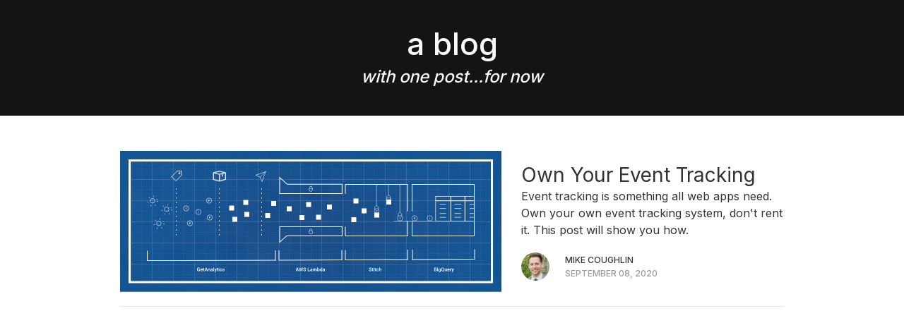

--- FILE ---
content_type: text/html
request_url: https://blog.mikecoughlin.com/
body_size: 1128
content:
<!DOCTYPE html><!-- Last Published: Tue Aug 06 2024 02:35:30 GMT+0000 (Coordinated Universal Time) --><html data-wf-domain="blog.mikecoughlin.com" data-wf-page="618d790195a3d6c9f8152729" data-wf-site="618d790195a3d600f4152728"><head><meta charset="utf-8"/><title>Blog</title><meta content="width=device-width, initial-scale=1" name="viewport"/><link href="https://cdn.prod.website-files.com/618d790195a3d600f4152728/css/blog-37bd98.webflow.2df7b54e4.css" rel="stylesheet" type="text/css"/><link href="https://fonts.googleapis.com" rel="preconnect"/><link href="https://fonts.gstatic.com" rel="preconnect" crossorigin="anonymous"/><script src="https://ajax.googleapis.com/ajax/libs/webfont/1.6.26/webfont.js" type="text/javascript"></script><script type="text/javascript">WebFont.load({  google: {    families: ["Roboto:300,regular,500","Inter:300,regular,500","Source Code Pro:300,regular"]  }});</script><script type="text/javascript">!function(o,c){var n=c.documentElement,t=" w-mod-";n.className+=t+"js",("ontouchstart"in o||o.DocumentTouch&&c instanceof DocumentTouch)&&(n.className+=t+"touch")}(window,document);</script><link href="https://cdn.prod.website-files.com/img/favicon.ico" rel="shortcut icon" type="image/x-icon"/><link href="https://cdn.prod.website-files.com/img/webclip.png" rel="apple-touch-icon"/></head><body><div class="w-embed"><style>
	html {
  	font-size: 10px;
  }
</style></div><div class="homepage-header"><h1 class="mt-0">a blog</h1><h3 class="mt-4 italic">with one post...for now</h3></div><div class="w-container"><div class="post-section"><div class="w-row"><div class="w-col w-col-7"><a href="/own-your-event-tracking" class="w-inline-block"><img src="https://cdn.prod.website-files.com/618d790195a3d600f4152728/618d7d888e085744a18f65d0_data-post-cover-img.svg" loading="lazy" alt="" class="img-fit"/></a></div><div class="w-col w-col-5"><div class="adjust-position"><a href="/own-your-event-tracking" class="post-section-title-link w-inline-block"><p class="post-section-title">Own Your Event Tracking</p><p class="post-section-description">Event tracking is something all web apps need. Own your own event tracking system, don&#x27;t rent it. This post will show you how.</p></a><div class="author-div"><div class="w-row"><div class="w-col w-col-2"><img src="https://cdn.prod.website-files.com/618d790195a3d600f4152728/618d7fec779ccc678c0b765a_small-headshot-mike.jpg" loading="lazy" alt="" class="mike-img"/></div><div class="w-col w-col-10"><div class="author-details"><p class="small-caps">Mike Coughlin</p><p class="date">September 08, 2020</p></div></div></div></div></div></div></div></div><div class="hr"></div></div><div class="footer"></div><script src="https://d3e54v103j8qbb.cloudfront.net/js/jquery-3.5.1.min.dc5e7f18c8.js?site=618d790195a3d600f4152728" type="text/javascript" integrity="sha256-9/aliU8dGd2tb6OSsuzixeV4y/faTqgFtohetphbbj0=" crossorigin="anonymous"></script><script src="https://cdn.prod.website-files.com/618d790195a3d600f4152728/js/webflow.4e8135d87.js" type="text/javascript"></script></body></html>

--- FILE ---
content_type: text/javascript
request_url: https://cdn.prod.website-files.com/618d790195a3d600f4152728/js/webflow.4e8135d87.js
body_size: 13469
content:

/*!
 * Webflow: Front-end site library
 * @license MIT
 * Inline scripts may access the api using an async handler:
 *   var Webflow = Webflow || [];
 *   Webflow.push(readyFunction);
 */

(()=>{var lt=(e,y)=>()=>(y||e((y={exports:{}}).exports,y),y.exports);var Pt=lt(()=>{"use strict";window.tram=function(e){function y(t,n){var i=new J.Bare;return i.init(t,n)}function l(t){return t.replace(/[A-Z]/g,function(n){return"-"+n.toLowerCase()})}function T(t){var n=parseInt(t.slice(1),16),i=n>>16&255,r=n>>8&255,s=255&n;return[i,r,s]}function C(t,n,i){return"#"+(1<<24|t<<16|n<<8|i).toString(16).slice(1)}function g(){}function L(t,n){B("Type warning: Expected: ["+t+"] Got: ["+typeof n+"] "+n)}function _(t,n,i){B("Units do not match ["+t+"]: "+n+", "+i)}function I(t,n,i){if(n!==void 0&&(i=n),t===void 0)return i;var r=i;return we.test(t)||!Xt.test(t)?r=parseInt(t,10):Xt.test(t)&&(r=1e3*parseFloat(t)),0>r&&(r=0),r===r?r:i}function B(t){et.debug&&window&&window.console.warn(t)}function U(t){for(var n=-1,i=t?t.length:0,r=[];++n<i;){var s=t[n];s&&r.push(s)}return r}var P=function(t,n,i){function r(x){return typeof x=="object"}function s(x){return typeof x=="function"}function o(){}function p(x,K){function c(){var j=new A;return s(j.init)&&j.init.apply(j,arguments),j}function A(){}K===i&&(K=x,x=Object),c.Bare=A;var z,Z=o[t]=x[t],ft=A[t]=c[t]=new o;return ft.constructor=c,c.mixin=function(j){return A[t]=c[t]=p(c,j)[t],c},c.open=function(j){if(z={},s(j)?z=j.call(c,ft,Z,c,x):r(j)&&(z=j),r(z))for(var At in z)n.call(z,At)&&(ft[At]=z[At]);return s(ft.init)||(ft.init=x),c},c.open(K)}return p}("prototype",{}.hasOwnProperty),R={ease:["ease",function(t,n,i,r){var s=(t/=r)*t,o=s*t;return n+i*(-2.75*o*s+11*s*s+-15.5*o+8*s+.25*t)}],"ease-in":["ease-in",function(t,n,i,r){var s=(t/=r)*t,o=s*t;return n+i*(-1*o*s+3*s*s+-3*o+2*s)}],"ease-out":["ease-out",function(t,n,i,r){var s=(t/=r)*t,o=s*t;return n+i*(.3*o*s+-1.6*s*s+2.2*o+-1.8*s+1.9*t)}],"ease-in-out":["ease-in-out",function(t,n,i,r){var s=(t/=r)*t,o=s*t;return n+i*(2*o*s+-5*s*s+2*o+2*s)}],linear:["linear",function(t,n,i,r){return i*t/r+n}],"ease-in-quad":["cubic-bezier(0.550, 0.085, 0.680, 0.530)",function(t,n,i,r){return i*(t/=r)*t+n}],"ease-out-quad":["cubic-bezier(0.250, 0.460, 0.450, 0.940)",function(t,n,i,r){return-i*(t/=r)*(t-2)+n}],"ease-in-out-quad":["cubic-bezier(0.455, 0.030, 0.515, 0.955)",function(t,n,i,r){return(t/=r/2)<1?i/2*t*t+n:-i/2*(--t*(t-2)-1)+n}],"ease-in-cubic":["cubic-bezier(0.550, 0.055, 0.675, 0.190)",function(t,n,i,r){return i*(t/=r)*t*t+n}],"ease-out-cubic":["cubic-bezier(0.215, 0.610, 0.355, 1)",function(t,n,i,r){return i*((t=t/r-1)*t*t+1)+n}],"ease-in-out-cubic":["cubic-bezier(0.645, 0.045, 0.355, 1)",function(t,n,i,r){return(t/=r/2)<1?i/2*t*t*t+n:i/2*((t-=2)*t*t+2)+n}],"ease-in-quart":["cubic-bezier(0.895, 0.030, 0.685, 0.220)",function(t,n,i,r){return i*(t/=r)*t*t*t+n}],"ease-out-quart":["cubic-bezier(0.165, 0.840, 0.440, 1)",function(t,n,i,r){return-i*((t=t/r-1)*t*t*t-1)+n}],"ease-in-out-quart":["cubic-bezier(0.770, 0, 0.175, 1)",function(t,n,i,r){return(t/=r/2)<1?i/2*t*t*t*t+n:-i/2*((t-=2)*t*t*t-2)+n}],"ease-in-quint":["cubic-bezier(0.755, 0.050, 0.855, 0.060)",function(t,n,i,r){return i*(t/=r)*t*t*t*t+n}],"ease-out-quint":["cubic-bezier(0.230, 1, 0.320, 1)",function(t,n,i,r){return i*((t=t/r-1)*t*t*t*t+1)+n}],"ease-in-out-quint":["cubic-bezier(0.860, 0, 0.070, 1)",function(t,n,i,r){return(t/=r/2)<1?i/2*t*t*t*t*t+n:i/2*((t-=2)*t*t*t*t+2)+n}],"ease-in-sine":["cubic-bezier(0.470, 0, 0.745, 0.715)",function(t,n,i,r){return-i*Math.cos(t/r*(Math.PI/2))+i+n}],"ease-out-sine":["cubic-bezier(0.390, 0.575, 0.565, 1)",function(t,n,i,r){return i*Math.sin(t/r*(Math.PI/2))+n}],"ease-in-out-sine":["cubic-bezier(0.445, 0.050, 0.550, 0.950)",function(t,n,i,r){return-i/2*(Math.cos(Math.PI*t/r)-1)+n}],"ease-in-expo":["cubic-bezier(0.950, 0.050, 0.795, 0.035)",function(t,n,i,r){return t===0?n:i*Math.pow(2,10*(t/r-1))+n}],"ease-out-expo":["cubic-bezier(0.190, 1, 0.220, 1)",function(t,n,i,r){return t===r?n+i:i*(-Math.pow(2,-10*t/r)+1)+n}],"ease-in-out-expo":["cubic-bezier(1, 0, 0, 1)",function(t,n,i,r){return t===0?n:t===r?n+i:(t/=r/2)<1?i/2*Math.pow(2,10*(t-1))+n:i/2*(-Math.pow(2,-10*--t)+2)+n}],"ease-in-circ":["cubic-bezier(0.600, 0.040, 0.980, 0.335)",function(t,n,i,r){return-i*(Math.sqrt(1-(t/=r)*t)-1)+n}],"ease-out-circ":["cubic-bezier(0.075, 0.820, 0.165, 1)",function(t,n,i,r){return i*Math.sqrt(1-(t=t/r-1)*t)+n}],"ease-in-out-circ":["cubic-bezier(0.785, 0.135, 0.150, 0.860)",function(t,n,i,r){return(t/=r/2)<1?-i/2*(Math.sqrt(1-t*t)-1)+n:i/2*(Math.sqrt(1-(t-=2)*t)+1)+n}],"ease-in-back":["cubic-bezier(0.600, -0.280, 0.735, 0.045)",function(t,n,i,r,s){return s===void 0&&(s=1.70158),i*(t/=r)*t*((s+1)*t-s)+n}],"ease-out-back":["cubic-bezier(0.175, 0.885, 0.320, 1.275)",function(t,n,i,r,s){return s===void 0&&(s=1.70158),i*((t=t/r-1)*t*((s+1)*t+s)+1)+n}],"ease-in-out-back":["cubic-bezier(0.680, -0.550, 0.265, 1.550)",function(t,n,i,r,s){return s===void 0&&(s=1.70158),(t/=r/2)<1?i/2*t*t*(((s*=1.525)+1)*t-s)+n:i/2*((t-=2)*t*(((s*=1.525)+1)*t+s)+2)+n}]},W={"ease-in-back":"cubic-bezier(0.600, 0, 0.735, 0.045)","ease-out-back":"cubic-bezier(0.175, 0.885, 0.320, 1)","ease-in-out-back":"cubic-bezier(0.680, 0, 0.265, 1)"},X=document,H=window,$="bkwld-tram",q=/[\-\.0-9]/g,b=/[A-Z]/,f="number",E=/^(rgb|#)/,m=/(em|cm|mm|in|pt|pc|px)$/,M=/(em|cm|mm|in|pt|pc|px|%)$/,G=/(deg|rad|turn)$/,it="unitless",dt=/(all|none) 0s ease 0s/,kt=/^(width|height)$/,vt=" ",d=X.createElement("a"),a=["Webkit","Moz","O","ms"],u=["-webkit-","-moz-","-o-","-ms-"],v=function(t){if(t in d.style)return{dom:t,css:t};var n,i,r="",s=t.split("-");for(n=0;n<s.length;n++)r+=s[n].charAt(0).toUpperCase()+s[n].slice(1);for(n=0;n<a.length;n++)if(i=a[n]+r,i in d.style)return{dom:i,css:u[n]+t}},h=y.support={bind:Function.prototype.bind,transform:v("transform"),transition:v("transition"),backface:v("backface-visibility"),timing:v("transition-timing-function")};if(h.transition){var F=h.timing.dom;if(d.style[F]=R["ease-in-back"][0],!d.style[F])for(var k in W)R[k][0]=W[k]}var V=y.frame=function(){var t=H.requestAnimationFrame||H.webkitRequestAnimationFrame||H.mozRequestAnimationFrame||H.oRequestAnimationFrame||H.msRequestAnimationFrame;return t&&h.bind?t.bind(H):function(n){H.setTimeout(n,16)}}(),ct=y.now=function(){var t=H.performance,n=t&&(t.now||t.webkitNow||t.msNow||t.mozNow);return n&&h.bind?n.bind(t):Date.now||function(){return+new Date}}(),pt=P(function(t){function n(w,O){var Y=U((""+w).split(vt)),N=Y[0];O=O||{};var tt=Ot[N];if(!tt)return B("Unsupported property: "+N);if(!O.weak||!this.props[N]){var st=tt[0],nt=this.props[N];return nt||(nt=this.props[N]=new st.Bare),nt.init(this.$el,Y,tt,O),nt}}function i(w,O,Y){if(w){var N=typeof w;if(O||(this.timer&&this.timer.destroy(),this.queue=[],this.active=!1),N=="number"&&O)return this.timer=new qt({duration:w,context:this,complete:o}),void(this.active=!0);if(N=="string"&&O){switch(w){case"hide":c.call(this);break;case"stop":p.call(this);break;case"redraw":A.call(this);break;default:n.call(this,w,Y&&Y[1])}return o.call(this)}if(N=="function")return void w.call(this,this);if(N=="object"){var tt=0;ft.call(this,w,function(Q,be){Q.span>tt&&(tt=Q.span),Q.stop(),Q.animate(be)},function(Q){"wait"in Q&&(tt=I(Q.wait,0))}),Z.call(this),tt>0&&(this.timer=new qt({duration:tt,context:this}),this.active=!0,O&&(this.timer.complete=o));var st=this,nt=!1,Ft={};V(function(){ft.call(st,w,function(Q){Q.active&&(nt=!0,Ft[Q.name]=Q.nextStyle)}),nt&&st.$el.css(Ft)})}}}function r(w){w=I(w,0),this.active?this.queue.push({options:w}):(this.timer=new qt({duration:w,context:this,complete:o}),this.active=!0)}function s(w){return this.active?(this.queue.push({options:w,args:arguments}),void(this.timer.complete=o)):B("No active transition timer. Use start() or wait() before then().")}function o(){if(this.timer&&this.timer.destroy(),this.active=!1,this.queue.length){var w=this.queue.shift();i.call(this,w.options,!0,w.args)}}function p(w){this.timer&&this.timer.destroy(),this.queue=[],this.active=!1;var O;typeof w=="string"?(O={},O[w]=1):O=typeof w=="object"&&w!=null?w:this.props,ft.call(this,O,j),Z.call(this)}function x(w){p.call(this,w),ft.call(this,w,At,ge)}function K(w){typeof w!="string"&&(w="block"),this.el.style.display=w}function c(){p.call(this),this.el.style.display="none"}function A(){this.el.offsetHeight}function z(){p.call(this),e.removeData(this.el,$),this.$el=this.el=null}function Z(){var w,O,Y=[];this.upstream&&Y.push(this.upstream);for(w in this.props)O=this.props[w],O.active&&Y.push(O.string);Y=Y.join(","),this.style!==Y&&(this.style=Y,this.el.style[h.transition.dom]=Y)}function ft(w,O,Y){var N,tt,st,nt,Ft=O!==j,Q={};for(N in w)st=w[N],N in mt?(Q.transform||(Q.transform={}),Q.transform[N]=st):(b.test(N)&&(N=l(N)),N in Ot?Q[N]=st:(nt||(nt={}),nt[N]=st));for(N in Q){if(st=Q[N],tt=this.props[N],!tt){if(!Ft)continue;tt=n.call(this,N)}O.call(this,tt,st)}Y&&nt&&Y.call(this,nt)}function j(w){w.stop()}function At(w,O){w.set(O)}function ge(w){this.$el.css(w)}function ot(w,O){t[w]=function(){return this.children?ye.call(this,O,arguments):(this.el&&O.apply(this,arguments),this)}}function ye(w,O){var Y,N=this.children.length;for(Y=0;N>Y;Y++)w.apply(this.children[Y],O);return this}t.init=function(w){if(this.$el=e(w),this.el=this.$el[0],this.props={},this.queue=[],this.style="",this.active=!1,et.keepInherited&&!et.fallback){var O=Dt(this.el,"transition");O&&!dt.test(O)&&(this.upstream=O)}h.backface&&et.hideBackface&&bt(this.el,h.backface.css,"hidden")},ot("add",n),ot("start",i),ot("wait",r),ot("then",s),ot("next",o),ot("stop",p),ot("set",x),ot("show",K),ot("hide",c),ot("redraw",A),ot("destroy",z)}),J=P(pt,function(t){function n(i,r){var s=e.data(i,$)||e.data(i,$,new pt.Bare);return s.el||s.init(i),r?s.start(r):s}t.init=function(i,r){var s=e(i);if(!s.length)return this;if(s.length===1)return n(s[0],r);var o=[];return s.each(function(p,x){o.push(n(x,r))}),this.children=o,this}}),S=P(function(t){function n(){var o=this.get();this.update("auto");var p=this.get();return this.update(o),p}function i(o,p,x){return p!==void 0&&(x=p),o in R?o:x}function r(o){var p=/rgba?\((\d+),\s*(\d+),\s*(\d+)/.exec(o);return(p?C(p[1],p[2],p[3]):o).replace(/#(\w)(\w)(\w)$/,"#$1$1$2$2$3$3")}var s={duration:500,ease:"ease",delay:0};t.init=function(o,p,x,K){this.$el=o,this.el=o[0];var c=p[0];x[2]&&(c=x[2]),Ht[c]&&(c=Ht[c]),this.name=c,this.type=x[1],this.duration=I(p[1],this.duration,s.duration),this.ease=i(p[2],this.ease,s.ease),this.delay=I(p[3],this.delay,s.delay),this.span=this.duration+this.delay,this.active=!1,this.nextStyle=null,this.auto=kt.test(this.name),this.unit=K.unit||this.unit||et.defaultUnit,this.angle=K.angle||this.angle||et.defaultAngle,et.fallback||K.fallback?this.animate=this.fallback:(this.animate=this.transition,this.string=this.name+vt+this.duration+"ms"+(this.ease!="ease"?vt+R[this.ease][0]:"")+(this.delay?vt+this.delay+"ms":""))},t.set=function(o){o=this.convert(o,this.type),this.update(o),this.redraw()},t.transition=function(o){this.active=!0,o=this.convert(o,this.type),this.auto&&(this.el.style[this.name]=="auto"&&(this.update(this.get()),this.redraw()),o=="auto"&&(o=n.call(this))),this.nextStyle=o},t.fallback=function(o){var p=this.el.style[this.name]||this.convert(this.get(),this.type);o=this.convert(o,this.type),this.auto&&(p=="auto"&&(p=this.convert(this.get(),this.type)),o=="auto"&&(o=n.call(this))),this.tween=new St({from:p,to:o,duration:this.duration,delay:this.delay,ease:this.ease,update:this.update,context:this})},t.get=function(){return Dt(this.el,this.name)},t.update=function(o){bt(this.el,this.name,o)},t.stop=function(){(this.active||this.nextStyle)&&(this.active=!1,this.nextStyle=null,bt(this.el,this.name,this.get()));var o=this.tween;o&&o.context&&o.destroy()},t.convert=function(o,p){if(o=="auto"&&this.auto)return o;var x,K=typeof o=="number",c=typeof o=="string";switch(p){case f:if(K)return o;if(c&&o.replace(q,"")==="")return+o;x="number(unitless)";break;case E:if(c){if(o===""&&this.original)return this.original;if(p.test(o))return o.charAt(0)=="#"&&o.length==7?o:r(o)}x="hex or rgb string";break;case m:if(K)return o+this.unit;if(c&&p.test(o))return o;x="number(px) or string(unit)";break;case M:if(K)return o+this.unit;if(c&&p.test(o))return o;x="number(px) or string(unit or %)";break;case G:if(K)return o+this.angle;if(c&&p.test(o))return o;x="number(deg) or string(angle)";break;case it:if(K||c&&M.test(o))return o;x="number(unitless) or string(unit or %)"}return L(x,o),o},t.redraw=function(){this.el.offsetHeight}}),rt=P(S,function(t,n){t.init=function(){n.init.apply(this,arguments),this.original||(this.original=this.convert(this.get(),E))}}),Lt=P(S,function(t,n){t.init=function(){n.init.apply(this,arguments),this.animate=this.fallback},t.get=function(){return this.$el[this.name]()},t.update=function(i){this.$el[this.name](i)}}),Tt=P(S,function(t,n){function i(r,s){var o,p,x,K,c;for(o in r)K=mt[o],x=K[0],p=K[1]||o,c=this.convert(r[o],x),s.call(this,p,c,x)}t.init=function(){n.init.apply(this,arguments),this.current||(this.current={},mt.perspective&&et.perspective&&(this.current.perspective=et.perspective,bt(this.el,this.name,this.style(this.current)),this.redraw()))},t.set=function(r){i.call(this,r,function(s,o){this.current[s]=o}),bt(this.el,this.name,this.style(this.current)),this.redraw()},t.transition=function(r){var s=this.values(r);this.tween=new Nt({current:this.current,values:s,duration:this.duration,delay:this.delay,ease:this.ease});var o,p={};for(o in this.current)p[o]=o in s?s[o]:this.current[o];this.active=!0,this.nextStyle=this.style(p)},t.fallback=function(r){var s=this.values(r);this.tween=new Nt({current:this.current,values:s,duration:this.duration,delay:this.delay,ease:this.ease,update:this.update,context:this})},t.update=function(){bt(this.el,this.name,this.style(this.current))},t.style=function(r){var s,o="";for(s in r)o+=s+"("+r[s]+") ";return o},t.values=function(r){var s,o={};return i.call(this,r,function(p,x,K){o[p]=x,this.current[p]===void 0&&(s=0,~p.indexOf("scale")&&(s=1),this.current[p]=this.convert(s,K))}),o}}),St=P(function(t){function n(c){x.push(c)===1&&V(i)}function i(){var c,A,z,Z=x.length;if(Z)for(V(i),A=ct(),c=Z;c--;)z=x[c],z&&z.render(A)}function r(c){var A,z=e.inArray(c,x);z>=0&&(A=x.slice(z+1),x.length=z,A.length&&(x=x.concat(A)))}function s(c){return Math.round(c*K)/K}function o(c,A,z){return C(c[0]+z*(A[0]-c[0]),c[1]+z*(A[1]-c[1]),c[2]+z*(A[2]-c[2]))}var p={ease:R.ease[1],from:0,to:1};t.init=function(c){this.duration=c.duration||0,this.delay=c.delay||0;var A=c.ease||p.ease;R[A]&&(A=R[A][1]),typeof A!="function"&&(A=p.ease),this.ease=A,this.update=c.update||g,this.complete=c.complete||g,this.context=c.context||this,this.name=c.name;var z=c.from,Z=c.to;z===void 0&&(z=p.from),Z===void 0&&(Z=p.to),this.unit=c.unit||"",typeof z=="number"&&typeof Z=="number"?(this.begin=z,this.change=Z-z):this.format(Z,z),this.value=this.begin+this.unit,this.start=ct(),c.autoplay!==!1&&this.play()},t.play=function(){this.active||(this.start||(this.start=ct()),this.active=!0,n(this))},t.stop=function(){this.active&&(this.active=!1,r(this))},t.render=function(c){var A,z=c-this.start;if(this.delay){if(z<=this.delay)return;z-=this.delay}if(z<this.duration){var Z=this.ease(z,0,1,this.duration);return A=this.startRGB?o(this.startRGB,this.endRGB,Z):s(this.begin+Z*this.change),this.value=A+this.unit,void this.update.call(this.context,this.value)}A=this.endHex||this.begin+this.change,this.value=A+this.unit,this.update.call(this.context,this.value),this.complete.call(this.context),this.destroy()},t.format=function(c,A){if(A+="",c+="",c.charAt(0)=="#")return this.startRGB=T(A),this.endRGB=T(c),this.endHex=c,this.begin=0,void(this.change=1);if(!this.unit){var z=A.replace(q,""),Z=c.replace(q,"");z!==Z&&_("tween",A,c),this.unit=z}A=parseFloat(A),c=parseFloat(c),this.begin=this.value=A,this.change=c-A},t.destroy=function(){this.stop(),this.context=null,this.ease=this.update=this.complete=g};var x=[],K=1e3}),qt=P(St,function(t){t.init=function(n){this.duration=n.duration||0,this.complete=n.complete||g,this.context=n.context,this.play()},t.render=function(n){var i=n-this.start;i<this.duration||(this.complete.call(this.context),this.destroy())}}),Nt=P(St,function(t,n){t.init=function(i){this.context=i.context,this.update=i.update,this.tweens=[],this.current=i.current;var r,s;for(r in i.values)s=i.values[r],this.current[r]!==s&&this.tweens.push(new St({name:r,from:this.current[r],to:s,duration:i.duration,delay:i.delay,ease:i.ease,autoplay:!1}));this.play()},t.render=function(i){var r,s,o=this.tweens.length,p=!1;for(r=o;r--;)s=this.tweens[r],s.context&&(s.render(i),this.current[s.name]=s.value,p=!0);return p?void(this.update&&this.update.call(this.context)):this.destroy()},t.destroy=function(){if(n.destroy.call(this),this.tweens){var i,r=this.tweens.length;for(i=r;i--;)this.tweens[i].destroy();this.tweens=null,this.current=null}}}),et=y.config={debug:!1,defaultUnit:"px",defaultAngle:"deg",keepInherited:!1,hideBackface:!1,perspective:"",fallback:!h.transition,agentTests:[]};y.fallback=function(t){if(!h.transition)return et.fallback=!0;et.agentTests.push("("+t+")");var n=new RegExp(et.agentTests.join("|"),"i");et.fallback=n.test(navigator.userAgent)},y.fallback("6.0.[2-5] Safari"),y.tween=function(t){return new St(t)},y.delay=function(t,n,i){return new qt({complete:n,duration:t,context:i})},e.fn.tram=function(t){return y.call(null,this,t)};var bt=e.style,Dt=e.css,Ht={transform:h.transform&&h.transform.css},Ot={color:[rt,E],background:[rt,E,"background-color"],"outline-color":[rt,E],"border-color":[rt,E],"border-top-color":[rt,E],"border-right-color":[rt,E],"border-bottom-color":[rt,E],"border-left-color":[rt,E],"border-width":[S,m],"border-top-width":[S,m],"border-right-width":[S,m],"border-bottom-width":[S,m],"border-left-width":[S,m],"border-spacing":[S,m],"letter-spacing":[S,m],margin:[S,m],"margin-top":[S,m],"margin-right":[S,m],"margin-bottom":[S,m],"margin-left":[S,m],padding:[S,m],"padding-top":[S,m],"padding-right":[S,m],"padding-bottom":[S,m],"padding-left":[S,m],"outline-width":[S,m],opacity:[S,f],top:[S,M],right:[S,M],bottom:[S,M],left:[S,M],"font-size":[S,M],"text-indent":[S,M],"word-spacing":[S,M],width:[S,M],"min-width":[S,M],"max-width":[S,M],height:[S,M],"min-height":[S,M],"max-height":[S,M],"line-height":[S,it],"scroll-top":[Lt,f,"scrollTop"],"scroll-left":[Lt,f,"scrollLeft"]},mt={};h.transform&&(Ot.transform=[Tt],mt={x:[M,"translateX"],y:[M,"translateY"],rotate:[G],rotateX:[G],rotateY:[G],scale:[f],scaleX:[f],scaleY:[f],skew:[G],skewX:[G],skewY:[G]}),h.transform&&h.backface&&(mt.z=[M,"translateZ"],mt.rotateZ=[G],mt.scaleZ=[f],mt.perspective=[m]);var we=/ms/,Xt=/s|\./;return e.tram=y}(window.jQuery)});var Vt=lt((We,Kt)=>{"use strict";var Ee=window.$,xe=Pt()&&Ee.tram;Kt.exports=function(){var e={};e.VERSION="1.6.0-Webflow";var y={},l=Array.prototype,T=Object.prototype,C=Function.prototype,g=l.push,L=l.slice,_=l.concat,I=T.toString,B=T.hasOwnProperty,U=l.forEach,P=l.map,R=l.reduce,W=l.reduceRight,X=l.filter,H=l.every,$=l.some,q=l.indexOf,b=l.lastIndexOf,f=Array.isArray,E=Object.keys,m=C.bind,M=e.each=e.forEach=function(a,u,v){if(a==null)return a;if(U&&a.forEach===U)a.forEach(u,v);else if(a.length===+a.length){for(var h=0,F=a.length;h<F;h++)if(u.call(v,a[h],h,a)===y)return}else for(var k=e.keys(a),h=0,F=k.length;h<F;h++)if(u.call(v,a[k[h]],k[h],a)===y)return;return a};e.map=e.collect=function(a,u,v){var h=[];return a==null?h:P&&a.map===P?a.map(u,v):(M(a,function(F,k,V){h.push(u.call(v,F,k,V))}),h)},e.find=e.detect=function(a,u,v){var h;return G(a,function(F,k,V){if(u.call(v,F,k,V))return h=F,!0}),h},e.filter=e.select=function(a,u,v){var h=[];return a==null?h:X&&a.filter===X?a.filter(u,v):(M(a,function(F,k,V){u.call(v,F,k,V)&&h.push(F)}),h)};var G=e.some=e.any=function(a,u,v){u||(u=e.identity);var h=!1;return a==null?h:$&&a.some===$?a.some(u,v):(M(a,function(F,k,V){if(h||(h=u.call(v,F,k,V)))return y}),!!h)};e.contains=e.include=function(a,u){return a==null?!1:q&&a.indexOf===q?a.indexOf(u)!=-1:G(a,function(v){return v===u})},e.delay=function(a,u){var v=L.call(arguments,2);return setTimeout(function(){return a.apply(null,v)},u)},e.defer=function(a){return e.delay.apply(e,[a,1].concat(L.call(arguments,1)))},e.throttle=function(a){var u,v,h;return function(){u||(u=!0,v=arguments,h=this,xe.frame(function(){u=!1,a.apply(h,v)}))}},e.debounce=function(a,u,v){var h,F,k,V,ct,pt=function(){var J=e.now()-V;J<u?h=setTimeout(pt,u-J):(h=null,v||(ct=a.apply(k,F),k=F=null))};return function(){k=this,F=arguments,V=e.now();var J=v&&!h;return h||(h=setTimeout(pt,u)),J&&(ct=a.apply(k,F),k=F=null),ct}},e.defaults=function(a){if(!e.isObject(a))return a;for(var u=1,v=arguments.length;u<v;u++){var h=arguments[u];for(var F in h)a[F]===void 0&&(a[F]=h[F])}return a},e.keys=function(a){if(!e.isObject(a))return[];if(E)return E(a);var u=[];for(var v in a)e.has(a,v)&&u.push(v);return u},e.has=function(a,u){return B.call(a,u)},e.isObject=function(a){return a===Object(a)},e.now=Date.now||function(){return new Date().getTime()},e.templateSettings={evaluate:/<%([\s\S]+?)%>/g,interpolate:/<%=([\s\S]+?)%>/g,escape:/<%-([\s\S]+?)%>/g};var it=/(.)^/,dt={"'":"'","\\":"\\","\r":"r","\n":"n","\u2028":"u2028","\u2029":"u2029"},kt=/\\|'|\r|\n|\u2028|\u2029/g,vt=function(a){return"\\"+dt[a]},d=/^\s*(\w|\$)+\s*$/;return e.template=function(a,u,v){!u&&v&&(u=v),u=e.defaults({},u,e.templateSettings);var h=RegExp([(u.escape||it).source,(u.interpolate||it).source,(u.evaluate||it).source].join("|")+"|$","g"),F=0,k="__p+='";a.replace(h,function(J,S,rt,Lt,Tt){return k+=a.slice(F,Tt).replace(kt,vt),F=Tt+J.length,S?k+=`'+
((__t=(`+S+`))==null?'':_.escape(__t))+
'`:rt?k+=`'+
((__t=(`+rt+`))==null?'':__t)+
'`:Lt&&(k+=`';
`+Lt+`
__p+='`),J}),k+=`';
`;var V=u.variable;if(V){if(!d.test(V))throw new Error("variable is not a bare identifier: "+V)}else k=`with(obj||{}){
`+k+`}
`,V="obj";k=`var __t,__p='',__j=Array.prototype.join,print=function(){__p+=__j.call(arguments,'');};
`+k+`return __p;
`;var ct;try{ct=new Function(u.variable||"obj","_",k)}catch(J){throw J.source=k,J}var pt=function(J){return ct.call(this,J,e)};return pt.source="function("+V+`){
`+k+"}",pt},e}()});var gt=lt((Ie,te)=>{"use strict";var D={},Et={},xt=[],It=window.Webflow||[],wt=window.jQuery,ut=wt(window),_e=wt(document),ht=wt.isFunction,at=D._=Vt(),Yt=D.tram=Pt()&&wt.tram,Mt=!1,$t=!1;Yt.config.hideBackface=!1;Yt.config.keepInherited=!0;D.define=function(e,y,l){Et[e]&&Zt(Et[e]);var T=Et[e]=y(wt,at,l)||{};return Gt(T),T};D.require=function(e){return Et[e]};function Gt(e){D.env()&&(ht(e.design)&&ut.on("__wf_design",e.design),ht(e.preview)&&ut.on("__wf_preview",e.preview)),ht(e.destroy)&&ut.on("__wf_destroy",e.destroy),e.ready&&ht(e.ready)&&ke(e)}function ke(e){if(Mt){e.ready();return}at.contains(xt,e.ready)||xt.push(e.ready)}function Zt(e){ht(e.design)&&ut.off("__wf_design",e.design),ht(e.preview)&&ut.off("__wf_preview",e.preview),ht(e.destroy)&&ut.off("__wf_destroy",e.destroy),e.ready&&ht(e.ready)&&Le(e)}function Le(e){xt=at.filter(xt,function(y){return y!==e.ready})}D.push=function(e){if(Mt){ht(e)&&e();return}It.push(e)};D.env=function(e){var y=window.__wf_design,l=typeof y<"u";if(!e)return l;if(e==="design")return l&&y;if(e==="preview")return l&&!y;if(e==="slug")return l&&window.__wf_slug;if(e==="editor")return window.WebflowEditor;if(e==="test")return window.__wf_test;if(e==="frame")return window!==window.top};var zt=navigator.userAgent.toLowerCase(),Qt=D.env.touch="ontouchstart"in window||window.DocumentTouch&&document instanceof window.DocumentTouch,Se=D.env.chrome=/chrome/.test(zt)&&/Google/.test(navigator.vendor)&&parseInt(zt.match(/chrome\/(\d+)\./)[1],10),Ae=D.env.ios=/(ipod|iphone|ipad)/.test(zt);D.env.safari=/safari/.test(zt)&&!Se&&!Ae;var Wt;Qt&&_e.on("touchstart mousedown",function(e){Wt=e.target});D.validClick=Qt?function(e){return e===Wt||wt.contains(e,Wt)}:function(){return!0};var Jt="resize.webflow orientationchange.webflow load.webflow",Te="scroll.webflow "+Jt;D.resize=Rt(ut,Jt);D.scroll=Rt(ut,Te);D.redraw=Rt();function Rt(e,y){var l=[],T={};return T.up=at.throttle(function(C){at.each(l,function(g){g(C)})}),e&&y&&e.on(y,T.up),T.on=function(C){typeof C=="function"&&(at.contains(l,C)||l.push(C))},T.off=function(C){if(!arguments.length){l=[];return}l=at.filter(l,function(g){return g!==C})},T}D.location=function(e){window.location=e};D.env()&&(D.location=function(){});D.ready=function(){Mt=!0,$t?qe():at.each(xt,Ut),at.each(It,Ut),D.resize.up()};function Ut(e){ht(e)&&e()}function qe(){$t=!1,at.each(Et,Gt)}var yt;D.load=function(e){yt.then(e)};function jt(){yt&&(yt.reject(),ut.off("load",yt.resolve)),yt=new wt.Deferred,ut.on("load",yt.resolve)}D.destroy=function(e){e=e||{},$t=!0,ut.triggerHandler("__wf_destroy"),e.domready!=null&&(Mt=e.domready),at.each(Et,Zt),D.resize.off(),D.scroll.off(),D.redraw.off(),xt=[],It=[],yt.state()==="pending"&&jt()};wt(D.ready);jt();te.exports=window.Webflow=D});var ie=lt(($e,ne)=>{"use strict";var ee=gt();ee.define("brand",ne.exports=function(e){var y={},l=document,T=e("html"),C=e("body"),g=".w-webflow-badge",L=window.location,_=/PhantomJS/i.test(navigator.userAgent),I="fullscreenchange webkitfullscreenchange mozfullscreenchange msfullscreenchange",B;y.ready=function(){var W=T.attr("data-wf-status"),X=T.attr("data-wf-domain")||"";/\.webflow\.io$/i.test(X)&&L.hostname!==X&&(W=!0),W&&!_&&(B=B||P(),R(),setTimeout(R,500),e(l).off(I,U).on(I,U))};function U(){var W=l.fullScreen||l.mozFullScreen||l.webkitIsFullScreen||l.msFullscreenElement||!!l.webkitFullscreenElement;e(B).attr("style",W?"display: none !important;":"")}function P(){var W=e('<a class="w-webflow-badge"></a>').attr("href","https://webflow.com?utm_campaign=brandjs"),X=e("<img>").attr("src","https://d3e54v103j8qbb.cloudfront.net/img/webflow-badge-icon-d2.89e12c322e.svg").attr("alt","").css({marginRight:"4px",width:"26px"}),H=e("<img>").attr("src","https://d3e54v103j8qbb.cloudfront.net/img/webflow-badge-text-d2.c82cec3b78.svg").attr("alt","Made in Webflow");return W.append(X,H),W[0]}function R(){var W=C.children(g),X=W.length&&W.get(0)===B,H=ee.env("editor");if(X){H&&W.remove();return}W.length&&W.remove(),H||C.append(B)}return y})});var oe=lt((Re,re)=>{"use strict";var Bt=gt();Bt.define("edit",re.exports=function(e,y,l){if(l=l||{},(Bt.env("test")||Bt.env("frame"))&&!l.fixture&&!Fe())return{exit:1};var T={},C=e(window),g=e(document.documentElement),L=document.location,_="hashchange",I,B=l.load||R,U=!1;try{U=localStorage&&localStorage.getItem&&localStorage.getItem("WebflowEditor")}catch{}U?B():L.search?(/[?&](edit)(?:[=&?]|$)/.test(L.search)||/\?edit$/.test(L.href))&&B():C.on(_,P).triggerHandler(_);function P(){I||/\?edit/.test(L.hash)&&B()}function R(){I=!0,window.WebflowEditor=!0,C.off(_,P),b(function(E){e.ajax({url:q("https://editor-api.webflow.com/api/editor/view"),data:{siteId:g.attr("data-wf-site")},xhrFields:{withCredentials:!0},dataType:"json",crossDomain:!0,success:W(E)})})}function W(E){return function(m){if(!m){console.error("Could not load editor data");return}m.thirdPartyCookiesSupported=E,X($(m.scriptPath),function(){window.WebflowEditor(m)})}}function X(E,m){e.ajax({type:"GET",url:E,dataType:"script",cache:!0}).then(m,H)}function H(E,m,M){throw console.error("Could not load editor script: "+m),M}function $(E){return E.indexOf("//")>=0?E:q("https://editor-api.webflow.com"+E)}function q(E){return E.replace(/([^:])\/\//g,"$1/")}function b(E){var m=window.document.createElement("iframe");m.src="https://webflow.com/site/third-party-cookie-check.html",m.style.display="none",m.sandbox="allow-scripts allow-same-origin";var M=function(G){G.data==="WF_third_party_cookies_unsupported"?(f(m,M),E(!1)):G.data==="WF_third_party_cookies_supported"&&(f(m,M),E(!0))};m.onerror=function(){f(m,M),E(!1)},window.addEventListener("message",M,!1),window.document.body.appendChild(m)}function f(E,m){window.removeEventListener("message",m,!1),E.remove()}return T});function Fe(){try{return window.top.__Cypress__}catch{return!1}}});var ae=lt((Be,se)=>{"use strict";var ze=gt();ze.define("focus-visible",se.exports=function(){function e(l){var T=!0,C=!1,g=null,L={text:!0,search:!0,url:!0,tel:!0,email:!0,password:!0,number:!0,date:!0,month:!0,week:!0,time:!0,datetime:!0,"datetime-local":!0};function _(f){return!!(f&&f!==document&&f.nodeName!=="HTML"&&f.nodeName!=="BODY"&&"classList"in f&&"contains"in f.classList)}function I(f){var E=f.type,m=f.tagName;return!!(m==="INPUT"&&L[E]&&!f.readOnly||m==="TEXTAREA"&&!f.readOnly||f.isContentEditable)}function B(f){f.getAttribute("data-wf-focus-visible")||f.setAttribute("data-wf-focus-visible","true")}function U(f){f.getAttribute("data-wf-focus-visible")&&f.removeAttribute("data-wf-focus-visible")}function P(f){f.metaKey||f.altKey||f.ctrlKey||(_(l.activeElement)&&B(l.activeElement),T=!0)}function R(){T=!1}function W(f){_(f.target)&&(T||I(f.target))&&B(f.target)}function X(f){_(f.target)&&f.target.hasAttribute("data-wf-focus-visible")&&(C=!0,window.clearTimeout(g),g=window.setTimeout(function(){C=!1},100),U(f.target))}function H(){document.visibilityState==="hidden"&&(C&&(T=!0),$())}function $(){document.addEventListener("mousemove",b),document.addEventListener("mousedown",b),document.addEventListener("mouseup",b),document.addEventListener("pointermove",b),document.addEventListener("pointerdown",b),document.addEventListener("pointerup",b),document.addEventListener("touchmove",b),document.addEventListener("touchstart",b),document.addEventListener("touchend",b)}function q(){document.removeEventListener("mousemove",b),document.removeEventListener("mousedown",b),document.removeEventListener("mouseup",b),document.removeEventListener("pointermove",b),document.removeEventListener("pointerdown",b),document.removeEventListener("pointerup",b),document.removeEventListener("touchmove",b),document.removeEventListener("touchstart",b),document.removeEventListener("touchend",b)}function b(f){f.target.nodeName&&f.target.nodeName.toLowerCase()==="html"||(T=!1,q())}document.addEventListener("keydown",P,!0),document.addEventListener("mousedown",R,!0),document.addEventListener("pointerdown",R,!0),document.addEventListener("touchstart",R,!0),document.addEventListener("visibilitychange",H,!0),$(),l.addEventListener("focus",W,!0),l.addEventListener("blur",X,!0)}function y(){if(typeof document<"u")try{document.querySelector(":focus-visible")}catch{e(document)}}return{ready:y}})});var fe=lt((Ne,ce)=>{"use strict";var ue=gt();ue.define("focus",ce.exports=function(){var e=[],y=!1;function l(L){y&&(L.preventDefault(),L.stopPropagation(),L.stopImmediatePropagation(),e.unshift(L))}function T(L){var _=L.target,I=_.tagName;return/^a$/i.test(I)&&_.href!=null||/^(button|textarea)$/i.test(I)&&_.disabled!==!0||/^input$/i.test(I)&&/^(button|reset|submit|radio|checkbox)$/i.test(_.type)&&!_.disabled||!/^(button|input|textarea|select|a)$/i.test(I)&&!Number.isNaN(Number.parseFloat(_.tabIndex))||/^audio$/i.test(I)||/^video$/i.test(I)&&_.controls===!0}function C(L){T(L)&&(y=!0,setTimeout(()=>{for(y=!1,L.target.focus();e.length>0;){var _=e.pop();_.target.dispatchEvent(new MouseEvent(_.type,_))}},0))}function g(){typeof document<"u"&&document.body.hasAttribute("data-wf-focus-within")&&ue.env.safari&&(document.addEventListener("mousedown",C,!0),document.addEventListener("mouseup",l,!0),document.addEventListener("click",l,!0))}return{ready:g}})});var he=lt((De,le)=>{"use strict";var _t=gt();_t.define("links",le.exports=function(e,y){var l={},T=e(window),C,g=_t.env(),L=window.location,_=document.createElement("a"),I="w--current",B=/index\.(html|php)$/,U=/\/$/,P,R;l.ready=l.design=l.preview=W;function W(){C=g&&_t.env("design"),R=_t.env("slug")||L.pathname||"",_t.scroll.off(H),P=[];for(var q=document.links,b=0;b<q.length;++b)X(q[b]);P.length&&(_t.scroll.on(H),H())}function X(q){if(!q.getAttribute("hreflang")){var b=C&&q.getAttribute("href-disabled")||q.getAttribute("href");if(_.href=b,!(b.indexOf(":")>=0)){var f=e(q);if(_.hash.length>1&&_.host+_.pathname===L.host+L.pathname){if(!/^#[a-zA-Z0-9\-\_]+$/.test(_.hash))return;var E=e(_.hash);E.length&&P.push({link:f,sec:E,active:!1});return}if(!(b==="#"||b==="")){var m=_.href===L.href||b===R||B.test(b)&&U.test(R);$(f,I,m)}}}}function H(){var q=T.scrollTop(),b=T.height();y.each(P,function(f){if(!f.link.attr("hreflang")){var E=f.link,m=f.sec,M=m.offset().top,G=m.outerHeight(),it=b*.5,dt=m.is(":visible")&&M+G-it>=q&&M+it<=q+b;f.active!==dt&&(f.active=dt,$(E,I,dt))}})}function $(q,b,f){var E=q.hasClass(b);f&&E||!f&&!E||(f?q.addClass(b):q.removeClass(b))}return l})});var ve=lt((He,de)=>{"use strict";var Ct=gt();Ct.define("scroll",de.exports=function(e){var y={WF_CLICK_EMPTY:"click.wf-empty-link",WF_CLICK_SCROLL:"click.wf-scroll"},l=window.location,T=X()?null:window.history,C=e(window),g=e(document),L=e(document.body),_=window.requestAnimationFrame||window.mozRequestAnimationFrame||window.webkitRequestAnimationFrame||function(d){window.setTimeout(d,15)},I=Ct.env("editor")?".w-editor-body":"body",B="header, "+I+" > .header, "+I+" > .w-nav:not([data-no-scroll])",U='a[href="#"]',P='a[href*="#"]:not(.w-tab-link):not('+U+")",R='.wf-force-outline-none[tabindex="-1"]:focus{outline:none;}',W=document.createElement("style");W.appendChild(document.createTextNode(R));function X(){try{return!!window.frameElement}catch{return!0}}var H=/^#[a-zA-Z0-9][\w:.-]*$/;function $(d){return H.test(d.hash)&&d.host+d.pathname===l.host+l.pathname}let q=typeof window.matchMedia=="function"&&window.matchMedia("(prefers-reduced-motion: reduce)");function b(){return document.body.getAttribute("data-wf-scroll-motion")==="none"||q.matches}function f(d,a){var u;switch(a){case"add":u=d.attr("tabindex"),u?d.attr("data-wf-tabindex-swap",u):d.attr("tabindex","-1");break;case"remove":u=d.attr("data-wf-tabindex-swap"),u?(d.attr("tabindex",u),d.removeAttr("data-wf-tabindex-swap")):d.removeAttr("tabindex");break}d.toggleClass("wf-force-outline-none",a==="add")}function E(d){var a=d.currentTarget;if(!(Ct.env("design")||window.$.mobile&&/(?:^|\s)ui-link(?:$|\s)/.test(a.className))){var u=$(a)?a.hash:"";if(u!==""){var v=e(u);v.length&&(d&&(d.preventDefault(),d.stopPropagation()),m(u,d),window.setTimeout(function(){M(v,function(){f(v,"add"),v.get(0).focus({preventScroll:!0}),f(v,"remove")})},d?0:300))}}}function m(d){if(l.hash!==d&&T&&T.pushState&&!(Ct.env.chrome&&l.protocol==="file:")){var a=T.state&&T.state.hash;a!==d&&T.pushState({hash:d},"",d)}}function M(d,a){var u=C.scrollTop(),v=G(d);if(u!==v){var h=it(d,u,v),F=Date.now(),k=function(){var V=Date.now()-F;window.scroll(0,dt(u,v,V,h)),V<=h?_(k):typeof a=="function"&&a()};_(k)}}function G(d){var a=e(B),u=a.css("position")==="fixed"?a.outerHeight():0,v=d.offset().top-u;if(d.data("scroll")==="mid"){var h=C.height()-u,F=d.outerHeight();F<h&&(v-=Math.round((h-F)/2))}return v}function it(d,a,u){if(b())return 0;var v=1;return L.add(d).each(function(h,F){var k=parseFloat(F.getAttribute("data-scroll-time"));!isNaN(k)&&k>=0&&(v=k)}),(472.143*Math.log(Math.abs(a-u)+125)-2e3)*v}function dt(d,a,u,v){return u>v?a:d+(a-d)*kt(u/v)}function kt(d){return d<.5?4*d*d*d:(d-1)*(2*d-2)*(2*d-2)+1}function vt(){var{WF_CLICK_EMPTY:d,WF_CLICK_SCROLL:a}=y;g.on(a,P,E),g.on(d,U,function(u){u.preventDefault()}),document.head.insertBefore(W,document.head.firstChild)}return{ready:vt}})});var me=lt((Xe,pe)=>{"use strict";var Me=gt();Me.define("touch",pe.exports=function(e){var y={},l=window.getSelection;e.event.special.tap={bindType:"click",delegateType:"click"},y.init=function(g){return g=typeof g=="string"?e(g).get(0):g,g?new T(g):null};function T(g){var L=!1,_=!1,I=Math.min(Math.round(window.innerWidth*.04),40),B,U;g.addEventListener("touchstart",P,!1),g.addEventListener("touchmove",R,!1),g.addEventListener("touchend",W,!1),g.addEventListener("touchcancel",X,!1),g.addEventListener("mousedown",P,!1),g.addEventListener("mousemove",R,!1),g.addEventListener("mouseup",W,!1),g.addEventListener("mouseout",X,!1);function P($){var q=$.touches;q&&q.length>1||(L=!0,q?(_=!0,B=q[0].clientX):B=$.clientX,U=B)}function R($){if(L){if(_&&$.type==="mousemove"){$.preventDefault(),$.stopPropagation();return}var q=$.touches,b=q?q[0].clientX:$.clientX,f=b-U;U=b,Math.abs(f)>I&&l&&String(l())===""&&(C("swipe",$,{direction:f>0?"right":"left"}),X())}}function W($){if(L&&(L=!1,_&&$.type==="mouseup")){$.preventDefault(),$.stopPropagation(),_=!1;return}}function X(){L=!1}function H(){g.removeEventListener("touchstart",P,!1),g.removeEventListener("touchmove",R,!1),g.removeEventListener("touchend",W,!1),g.removeEventListener("touchcancel",X,!1),g.removeEventListener("mousedown",P,!1),g.removeEventListener("mousemove",R,!1),g.removeEventListener("mouseup",W,!1),g.removeEventListener("mouseout",X,!1),g=null}this.destroy=H}function C(g,L,_){var I=e.Event(g,{originalEvent:L});e(L.target).trigger(I,_)}return y.instance=y.init(document),y})});ie();oe();ae();fe();he();ve();me();})();
/*!
 * tram.js v0.8.2-global
 * Cross-browser CSS3 transitions in JavaScript
 * https://github.com/bkwld/tram
 * MIT License
 */
/*!
 * Webflow._ (aka) Underscore.js 1.6.0 (custom build)
 *
 * http://underscorejs.org
 * (c) 2009-2013 Jeremy Ashkenas, DocumentCloud and Investigative Reporters & Editors
 * Underscore may be freely distributed under the MIT license.
 * @license MIT
 */
